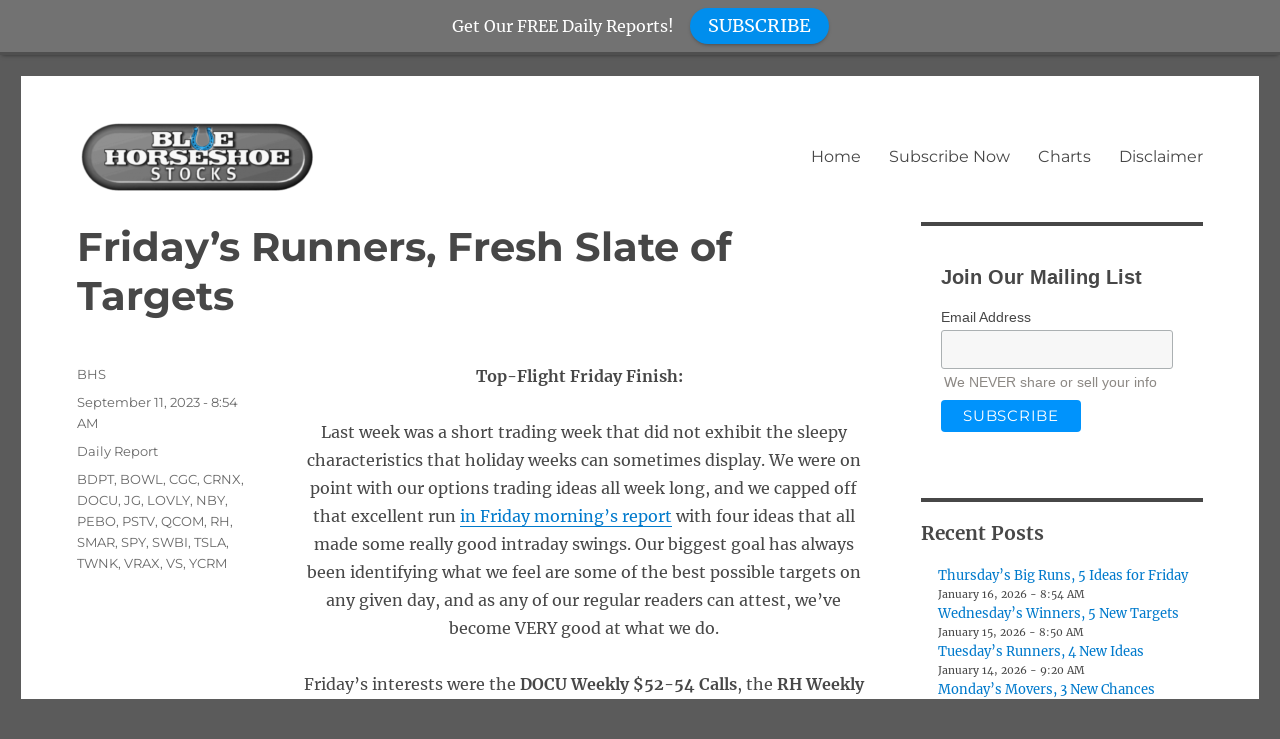

--- FILE ---
content_type: text/html; charset=UTF-8
request_url: https://bluehorseshoestocks.com/fridays-runners-fresh-slate-of-targets/
body_size: 14533
content:
<!DOCTYPE html>
<html lang="en-US" class="no-js">
<head>
	<meta charset="UTF-8">
	<meta name="viewport" content="width=device-width, initial-scale=1.0">
	<link rel="profile" href="https://gmpg.org/xfn/11">
		<script>
(function(html){html.className = html.className.replace(/\bno-js\b/,'js')})(document.documentElement);
//# sourceURL=twentysixteen_javascript_detection
</script>
<meta name='robots' content='index, follow, max-image-preview:large, max-snippet:-1, max-video-preview:-1' />

	<!-- This site is optimized with the Yoast SEO plugin v26.7 - https://yoast.com/wordpress/plugins/seo/ -->
	<title>Friday&#039;s Runners, Fresh Slate of Targets - Blue Horseshoe Stocks</title>
	<link rel="canonical" href="https://bluehorseshoestocks.com/fridays-runners-fresh-slate-of-targets/" />
	<meta property="og:locale" content="en_US" />
	<meta property="og:type" content="article" />
	<meta property="og:title" content="Friday&#039;s Runners, Fresh Slate of Targets - Blue Horseshoe Stocks" />
	<meta property="og:description" content="Top-Flight Friday Finish:   Last week was a short trading week that did not exhibit the sleepy characteristics that holiday weeks can sometimes display. We were on point with our options trading ideas all week long, and we capped off that excellent run in Friday morning&#8217;s report with four ideas that all made some really good &hellip; Continue reading &quot;Friday&#8217;s Runners, Fresh Slate of Targets&quot;" />
	<meta property="og:url" content="https://bluehorseshoestocks.com/fridays-runners-fresh-slate-of-targets/" />
	<meta property="og:site_name" content="Blue Horseshoe Stocks" />
	<meta property="article:published_time" content="2023-09-11T12:54:51+00:00" />
	<meta name="author" content="BHS" />
	<meta name="twitter:card" content="summary_large_image" />
	<meta name="twitter:label1" content="Written by" />
	<meta name="twitter:data1" content="BHS" />
	<meta name="twitter:label2" content="Est. reading time" />
	<meta name="twitter:data2" content="1 minute" />
	<script type="application/ld+json" class="yoast-schema-graph">{"@context":"https://schema.org","@graph":[{"@type":"Article","@id":"https://bluehorseshoestocks.com/fridays-runners-fresh-slate-of-targets/#article","isPartOf":{"@id":"https://bluehorseshoestocks.com/fridays-runners-fresh-slate-of-targets/"},"author":{"name":"BHS","@id":"https://bluehorseshoestocks.com/#/schema/person/94ba59d34b5347bca1609337d8daa585"},"headline":"Friday&#8217;s Runners, Fresh Slate of Targets","datePublished":"2023-09-11T12:54:51+00:00","mainEntityOfPage":{"@id":"https://bluehorseshoestocks.com/fridays-runners-fresh-slate-of-targets/"},"wordCount":208,"publisher":{"@id":"https://bluehorseshoestocks.com/#organization"},"keywords":["BDPT","BOWL","CGC","CRNX","DOCU","JG","LOVLY","NBY","PEBO","PSTV","QCOM","RH","SMAR","SPY","SWBI","TSLA","TWNK","VRAX","VS","YCRM"],"articleSection":["Daily Report"],"inLanguage":"en-US"},{"@type":"WebPage","@id":"https://bluehorseshoestocks.com/fridays-runners-fresh-slate-of-targets/","url":"https://bluehorseshoestocks.com/fridays-runners-fresh-slate-of-targets/","name":"Friday's Runners, Fresh Slate of Targets - Blue Horseshoe Stocks","isPartOf":{"@id":"https://bluehorseshoestocks.com/#website"},"datePublished":"2023-09-11T12:54:51+00:00","breadcrumb":{"@id":"https://bluehorseshoestocks.com/fridays-runners-fresh-slate-of-targets/#breadcrumb"},"inLanguage":"en-US","potentialAction":[{"@type":"ReadAction","target":["https://bluehorseshoestocks.com/fridays-runners-fresh-slate-of-targets/"]}]},{"@type":"BreadcrumbList","@id":"https://bluehorseshoestocks.com/fridays-runners-fresh-slate-of-targets/#breadcrumb","itemListElement":[{"@type":"ListItem","position":1,"name":"Home","item":"https://bluehorseshoestocks.com/"},{"@type":"ListItem","position":2,"name":"Friday&#8217;s Runners, Fresh Slate of Targets"}]},{"@type":"WebSite","@id":"https://bluehorseshoestocks.com/#website","url":"https://bluehorseshoestocks.com/","name":"Blue Horseshoe Stocks","description":"The Best Free Stock and Options Newsletter","publisher":{"@id":"https://bluehorseshoestocks.com/#organization"},"potentialAction":[{"@type":"SearchAction","target":{"@type":"EntryPoint","urlTemplate":"https://bluehorseshoestocks.com/?s={search_term_string}"},"query-input":{"@type":"PropertyValueSpecification","valueRequired":true,"valueName":"search_term_string"}}],"inLanguage":"en-US"},{"@type":"Organization","@id":"https://bluehorseshoestocks.com/#organization","name":"Blue Horseshoe Stocks","url":"https://bluehorseshoestocks.com/","logo":{"@type":"ImageObject","inLanguage":"en-US","@id":"https://bluehorseshoestocks.com/#/schema/logo/image/","url":"https://bluehorseshoestocks.com/wp-content/uploads/2024/10/cropped-78.png","contentUrl":"https://bluehorseshoestocks.com/wp-content/uploads/2024/10/cropped-78.png","width":240,"height":75,"caption":"Blue Horseshoe Stocks"},"image":{"@id":"https://bluehorseshoestocks.com/#/schema/logo/image/"}},{"@type":"Person","@id":"https://bluehorseshoestocks.com/#/schema/person/94ba59d34b5347bca1609337d8daa585","name":"BHS","url":"https://bluehorseshoestocks.com/author/bhs/"}]}</script>
	<!-- / Yoast SEO plugin. -->


<link rel="alternate" type="application/rss+xml" title="Blue Horseshoe Stocks &raquo; Feed" href="https://bluehorseshoestocks.com/feed/" />
<link rel="alternate" title="oEmbed (JSON)" type="application/json+oembed" href="https://bluehorseshoestocks.com/wp-json/oembed/1.0/embed?url=https%3A%2F%2Fbluehorseshoestocks.com%2Ffridays-runners-fresh-slate-of-targets%2F" />
<link rel="alternate" title="oEmbed (XML)" type="text/xml+oembed" href="https://bluehorseshoestocks.com/wp-json/oembed/1.0/embed?url=https%3A%2F%2Fbluehorseshoestocks.com%2Ffridays-runners-fresh-slate-of-targets%2F&#038;format=xml" />
<style id='wp-img-auto-sizes-contain-inline-css'>
img:is([sizes=auto i],[sizes^="auto," i]){contain-intrinsic-size:3000px 1500px}
/*# sourceURL=wp-img-auto-sizes-contain-inline-css */
</style>
<style id='wp-emoji-styles-inline-css'>

	img.wp-smiley, img.emoji {
		display: inline !important;
		border: none !important;
		box-shadow: none !important;
		height: 1em !important;
		width: 1em !important;
		margin: 0 0.07em !important;
		vertical-align: -0.1em !important;
		background: none !important;
		padding: 0 !important;
	}
/*# sourceURL=wp-emoji-styles-inline-css */
</style>
<style id='wp-block-library-inline-css'>
:root{--wp-block-synced-color:#7a00df;--wp-block-synced-color--rgb:122,0,223;--wp-bound-block-color:var(--wp-block-synced-color);--wp-editor-canvas-background:#ddd;--wp-admin-theme-color:#007cba;--wp-admin-theme-color--rgb:0,124,186;--wp-admin-theme-color-darker-10:#006ba1;--wp-admin-theme-color-darker-10--rgb:0,107,160.5;--wp-admin-theme-color-darker-20:#005a87;--wp-admin-theme-color-darker-20--rgb:0,90,135;--wp-admin-border-width-focus:2px}@media (min-resolution:192dpi){:root{--wp-admin-border-width-focus:1.5px}}.wp-element-button{cursor:pointer}:root .has-very-light-gray-background-color{background-color:#eee}:root .has-very-dark-gray-background-color{background-color:#313131}:root .has-very-light-gray-color{color:#eee}:root .has-very-dark-gray-color{color:#313131}:root .has-vivid-green-cyan-to-vivid-cyan-blue-gradient-background{background:linear-gradient(135deg,#00d084,#0693e3)}:root .has-purple-crush-gradient-background{background:linear-gradient(135deg,#34e2e4,#4721fb 50%,#ab1dfe)}:root .has-hazy-dawn-gradient-background{background:linear-gradient(135deg,#faaca8,#dad0ec)}:root .has-subdued-olive-gradient-background{background:linear-gradient(135deg,#fafae1,#67a671)}:root .has-atomic-cream-gradient-background{background:linear-gradient(135deg,#fdd79a,#004a59)}:root .has-nightshade-gradient-background{background:linear-gradient(135deg,#330968,#31cdcf)}:root .has-midnight-gradient-background{background:linear-gradient(135deg,#020381,#2874fc)}:root{--wp--preset--font-size--normal:16px;--wp--preset--font-size--huge:42px}.has-regular-font-size{font-size:1em}.has-larger-font-size{font-size:2.625em}.has-normal-font-size{font-size:var(--wp--preset--font-size--normal)}.has-huge-font-size{font-size:var(--wp--preset--font-size--huge)}.has-text-align-center{text-align:center}.has-text-align-left{text-align:left}.has-text-align-right{text-align:right}.has-fit-text{white-space:nowrap!important}#end-resizable-editor-section{display:none}.aligncenter{clear:both}.items-justified-left{justify-content:flex-start}.items-justified-center{justify-content:center}.items-justified-right{justify-content:flex-end}.items-justified-space-between{justify-content:space-between}.screen-reader-text{border:0;clip-path:inset(50%);height:1px;margin:-1px;overflow:hidden;padding:0;position:absolute;width:1px;word-wrap:normal!important}.screen-reader-text:focus{background-color:#ddd;clip-path:none;color:#444;display:block;font-size:1em;height:auto;left:5px;line-height:normal;padding:15px 23px 14px;text-decoration:none;top:5px;width:auto;z-index:100000}html :where(.has-border-color){border-style:solid}html :where([style*=border-top-color]){border-top-style:solid}html :where([style*=border-right-color]){border-right-style:solid}html :where([style*=border-bottom-color]){border-bottom-style:solid}html :where([style*=border-left-color]){border-left-style:solid}html :where([style*=border-width]){border-style:solid}html :where([style*=border-top-width]){border-top-style:solid}html :where([style*=border-right-width]){border-right-style:solid}html :where([style*=border-bottom-width]){border-bottom-style:solid}html :where([style*=border-left-width]){border-left-style:solid}html :where(img[class*=wp-image-]){height:auto;max-width:100%}:where(figure){margin:0 0 1em}html :where(.is-position-sticky){--wp-admin--admin-bar--position-offset:var(--wp-admin--admin-bar--height,0px)}@media screen and (max-width:600px){html :where(.is-position-sticky){--wp-admin--admin-bar--position-offset:0px}}

/*# sourceURL=wp-block-library-inline-css */
</style><style id='wp-block-archives-inline-css'>
.wp-block-archives{box-sizing:border-box}.wp-block-archives-dropdown label{display:block}
/*# sourceURL=https://bluehorseshoestocks.com/wp-includes/blocks/archives/style.min.css */
</style>
<style id='wp-block-calendar-inline-css'>
.wp-block-calendar{text-align:center}.wp-block-calendar td,.wp-block-calendar th{border:1px solid;padding:.25em}.wp-block-calendar th{font-weight:400}.wp-block-calendar caption{background-color:inherit}.wp-block-calendar table{border-collapse:collapse;width:100%}.wp-block-calendar table.has-background th{background-color:inherit}.wp-block-calendar table.has-text-color th{color:inherit}.wp-block-calendar :where(table:not(.has-text-color)){color:#40464d}.wp-block-calendar :where(table:not(.has-text-color)) td,.wp-block-calendar :where(table:not(.has-text-color)) th{border-color:#ddd}:where(.wp-block-calendar table:not(.has-background) th){background:#ddd}
/*# sourceURL=https://bluehorseshoestocks.com/wp-includes/blocks/calendar/style.min.css */
</style>
<style id='wp-block-heading-inline-css'>
h1:where(.wp-block-heading).has-background,h2:where(.wp-block-heading).has-background,h3:where(.wp-block-heading).has-background,h4:where(.wp-block-heading).has-background,h5:where(.wp-block-heading).has-background,h6:where(.wp-block-heading).has-background{padding:1.25em 2.375em}h1.has-text-align-left[style*=writing-mode]:where([style*=vertical-lr]),h1.has-text-align-right[style*=writing-mode]:where([style*=vertical-rl]),h2.has-text-align-left[style*=writing-mode]:where([style*=vertical-lr]),h2.has-text-align-right[style*=writing-mode]:where([style*=vertical-rl]),h3.has-text-align-left[style*=writing-mode]:where([style*=vertical-lr]),h3.has-text-align-right[style*=writing-mode]:where([style*=vertical-rl]),h4.has-text-align-left[style*=writing-mode]:where([style*=vertical-lr]),h4.has-text-align-right[style*=writing-mode]:where([style*=vertical-rl]),h5.has-text-align-left[style*=writing-mode]:where([style*=vertical-lr]),h5.has-text-align-right[style*=writing-mode]:where([style*=vertical-rl]),h6.has-text-align-left[style*=writing-mode]:where([style*=vertical-lr]),h6.has-text-align-right[style*=writing-mode]:where([style*=vertical-rl]){rotate:180deg}
/*# sourceURL=https://bluehorseshoestocks.com/wp-includes/blocks/heading/style.min.css */
</style>
<style id='wp-block-latest-posts-inline-css'>
.wp-block-latest-posts{box-sizing:border-box}.wp-block-latest-posts.alignleft{margin-right:2em}.wp-block-latest-posts.alignright{margin-left:2em}.wp-block-latest-posts.wp-block-latest-posts__list{list-style:none}.wp-block-latest-posts.wp-block-latest-posts__list li{clear:both;overflow-wrap:break-word}.wp-block-latest-posts.is-grid{display:flex;flex-wrap:wrap}.wp-block-latest-posts.is-grid li{margin:0 1.25em 1.25em 0;width:100%}@media (min-width:600px){.wp-block-latest-posts.columns-2 li{width:calc(50% - .625em)}.wp-block-latest-posts.columns-2 li:nth-child(2n){margin-right:0}.wp-block-latest-posts.columns-3 li{width:calc(33.33333% - .83333em)}.wp-block-latest-posts.columns-3 li:nth-child(3n){margin-right:0}.wp-block-latest-posts.columns-4 li{width:calc(25% - .9375em)}.wp-block-latest-posts.columns-4 li:nth-child(4n){margin-right:0}.wp-block-latest-posts.columns-5 li{width:calc(20% - 1em)}.wp-block-latest-posts.columns-5 li:nth-child(5n){margin-right:0}.wp-block-latest-posts.columns-6 li{width:calc(16.66667% - 1.04167em)}.wp-block-latest-posts.columns-6 li:nth-child(6n){margin-right:0}}:root :where(.wp-block-latest-posts.is-grid){padding:0}:root :where(.wp-block-latest-posts.wp-block-latest-posts__list){padding-left:0}.wp-block-latest-posts__post-author,.wp-block-latest-posts__post-date{display:block;font-size:.8125em}.wp-block-latest-posts__post-excerpt,.wp-block-latest-posts__post-full-content{margin-bottom:1em;margin-top:.5em}.wp-block-latest-posts__featured-image a{display:inline-block}.wp-block-latest-posts__featured-image img{height:auto;max-width:100%;width:auto}.wp-block-latest-posts__featured-image.alignleft{float:left;margin-right:1em}.wp-block-latest-posts__featured-image.alignright{float:right;margin-left:1em}.wp-block-latest-posts__featured-image.aligncenter{margin-bottom:1em;text-align:center}
/*# sourceURL=https://bluehorseshoestocks.com/wp-includes/blocks/latest-posts/style.min.css */
</style>
<style id='wp-block-search-inline-css'>
.wp-block-search__button{margin-left:10px;word-break:normal}.wp-block-search__button.has-icon{line-height:0}.wp-block-search__button svg{height:1.25em;min-height:24px;min-width:24px;width:1.25em;fill:currentColor;vertical-align:text-bottom}:where(.wp-block-search__button){border:1px solid #ccc;padding:6px 10px}.wp-block-search__inside-wrapper{display:flex;flex:auto;flex-wrap:nowrap;max-width:100%}.wp-block-search__label{width:100%}.wp-block-search.wp-block-search__button-only .wp-block-search__button{box-sizing:border-box;display:flex;flex-shrink:0;justify-content:center;margin-left:0;max-width:100%}.wp-block-search.wp-block-search__button-only .wp-block-search__inside-wrapper{min-width:0!important;transition-property:width}.wp-block-search.wp-block-search__button-only .wp-block-search__input{flex-basis:100%;transition-duration:.3s}.wp-block-search.wp-block-search__button-only.wp-block-search__searchfield-hidden,.wp-block-search.wp-block-search__button-only.wp-block-search__searchfield-hidden .wp-block-search__inside-wrapper{overflow:hidden}.wp-block-search.wp-block-search__button-only.wp-block-search__searchfield-hidden .wp-block-search__input{border-left-width:0!important;border-right-width:0!important;flex-basis:0;flex-grow:0;margin:0;min-width:0!important;padding-left:0!important;padding-right:0!important;width:0!important}:where(.wp-block-search__input){appearance:none;border:1px solid #949494;flex-grow:1;font-family:inherit;font-size:inherit;font-style:inherit;font-weight:inherit;letter-spacing:inherit;line-height:inherit;margin-left:0;margin-right:0;min-width:3rem;padding:8px;text-decoration:unset!important;text-transform:inherit}:where(.wp-block-search__button-inside .wp-block-search__inside-wrapper){background-color:#fff;border:1px solid #949494;box-sizing:border-box;padding:4px}:where(.wp-block-search__button-inside .wp-block-search__inside-wrapper) .wp-block-search__input{border:none;border-radius:0;padding:0 4px}:where(.wp-block-search__button-inside .wp-block-search__inside-wrapper) .wp-block-search__input:focus{outline:none}:where(.wp-block-search__button-inside .wp-block-search__inside-wrapper) :where(.wp-block-search__button){padding:4px 8px}.wp-block-search.aligncenter .wp-block-search__inside-wrapper{margin:auto}.wp-block[data-align=right] .wp-block-search.wp-block-search__button-only .wp-block-search__inside-wrapper{float:right}
/*# sourceURL=https://bluehorseshoestocks.com/wp-includes/blocks/search/style.min.css */
</style>
<style id='wp-block-search-theme-inline-css'>
.wp-block-search .wp-block-search__label{font-weight:700}.wp-block-search__button{border:1px solid #ccc;padding:.375em .625em}
/*# sourceURL=https://bluehorseshoestocks.com/wp-includes/blocks/search/theme.min.css */
</style>
<style id='wp-block-group-inline-css'>
.wp-block-group{box-sizing:border-box}:where(.wp-block-group.wp-block-group-is-layout-constrained){position:relative}
/*# sourceURL=https://bluehorseshoestocks.com/wp-includes/blocks/group/style.min.css */
</style>
<style id='wp-block-group-theme-inline-css'>
:where(.wp-block-group.has-background){padding:1.25em 2.375em}
/*# sourceURL=https://bluehorseshoestocks.com/wp-includes/blocks/group/theme.min.css */
</style>
<style id='wp-block-paragraph-inline-css'>
.is-small-text{font-size:.875em}.is-regular-text{font-size:1em}.is-large-text{font-size:2.25em}.is-larger-text{font-size:3em}.has-drop-cap:not(:focus):first-letter{float:left;font-size:8.4em;font-style:normal;font-weight:100;line-height:.68;margin:.05em .1em 0 0;text-transform:uppercase}body.rtl .has-drop-cap:not(:focus):first-letter{float:none;margin-left:.1em}p.has-drop-cap.has-background{overflow:hidden}:root :where(p.has-background){padding:1.25em 2.375em}:where(p.has-text-color:not(.has-link-color)) a{color:inherit}p.has-text-align-left[style*="writing-mode:vertical-lr"],p.has-text-align-right[style*="writing-mode:vertical-rl"]{rotate:180deg}
/*# sourceURL=https://bluehorseshoestocks.com/wp-includes/blocks/paragraph/style.min.css */
</style>
<style id='global-styles-inline-css'>
:root{--wp--preset--aspect-ratio--square: 1;--wp--preset--aspect-ratio--4-3: 4/3;--wp--preset--aspect-ratio--3-4: 3/4;--wp--preset--aspect-ratio--3-2: 3/2;--wp--preset--aspect-ratio--2-3: 2/3;--wp--preset--aspect-ratio--16-9: 16/9;--wp--preset--aspect-ratio--9-16: 9/16;--wp--preset--color--black: #000000;--wp--preset--color--cyan-bluish-gray: #abb8c3;--wp--preset--color--white: #fff;--wp--preset--color--pale-pink: #f78da7;--wp--preset--color--vivid-red: #cf2e2e;--wp--preset--color--luminous-vivid-orange: #ff6900;--wp--preset--color--luminous-vivid-amber: #fcb900;--wp--preset--color--light-green-cyan: #7bdcb5;--wp--preset--color--vivid-green-cyan: #00d084;--wp--preset--color--pale-cyan-blue: #8ed1fc;--wp--preset--color--vivid-cyan-blue: #0693e3;--wp--preset--color--vivid-purple: #9b51e0;--wp--preset--color--dark-gray: #1a1a1a;--wp--preset--color--medium-gray: #686868;--wp--preset--color--light-gray: #e5e5e5;--wp--preset--color--blue-gray: #4d545c;--wp--preset--color--bright-blue: #007acc;--wp--preset--color--light-blue: #9adffd;--wp--preset--color--dark-brown: #402b30;--wp--preset--color--medium-brown: #774e24;--wp--preset--color--dark-red: #640c1f;--wp--preset--color--bright-red: #ff675f;--wp--preset--color--yellow: #ffef8e;--wp--preset--gradient--vivid-cyan-blue-to-vivid-purple: linear-gradient(135deg,rgb(6,147,227) 0%,rgb(155,81,224) 100%);--wp--preset--gradient--light-green-cyan-to-vivid-green-cyan: linear-gradient(135deg,rgb(122,220,180) 0%,rgb(0,208,130) 100%);--wp--preset--gradient--luminous-vivid-amber-to-luminous-vivid-orange: linear-gradient(135deg,rgb(252,185,0) 0%,rgb(255,105,0) 100%);--wp--preset--gradient--luminous-vivid-orange-to-vivid-red: linear-gradient(135deg,rgb(255,105,0) 0%,rgb(207,46,46) 100%);--wp--preset--gradient--very-light-gray-to-cyan-bluish-gray: linear-gradient(135deg,rgb(238,238,238) 0%,rgb(169,184,195) 100%);--wp--preset--gradient--cool-to-warm-spectrum: linear-gradient(135deg,rgb(74,234,220) 0%,rgb(151,120,209) 20%,rgb(207,42,186) 40%,rgb(238,44,130) 60%,rgb(251,105,98) 80%,rgb(254,248,76) 100%);--wp--preset--gradient--blush-light-purple: linear-gradient(135deg,rgb(255,206,236) 0%,rgb(152,150,240) 100%);--wp--preset--gradient--blush-bordeaux: linear-gradient(135deg,rgb(254,205,165) 0%,rgb(254,45,45) 50%,rgb(107,0,62) 100%);--wp--preset--gradient--luminous-dusk: linear-gradient(135deg,rgb(255,203,112) 0%,rgb(199,81,192) 50%,rgb(65,88,208) 100%);--wp--preset--gradient--pale-ocean: linear-gradient(135deg,rgb(255,245,203) 0%,rgb(182,227,212) 50%,rgb(51,167,181) 100%);--wp--preset--gradient--electric-grass: linear-gradient(135deg,rgb(202,248,128) 0%,rgb(113,206,126) 100%);--wp--preset--gradient--midnight: linear-gradient(135deg,rgb(2,3,129) 0%,rgb(40,116,252) 100%);--wp--preset--font-size--small: 13px;--wp--preset--font-size--medium: 20px;--wp--preset--font-size--large: 36px;--wp--preset--font-size--x-large: 42px;--wp--preset--spacing--20: 0.44rem;--wp--preset--spacing--30: 0.67rem;--wp--preset--spacing--40: 1rem;--wp--preset--spacing--50: 1.5rem;--wp--preset--spacing--60: 2.25rem;--wp--preset--spacing--70: 3.38rem;--wp--preset--spacing--80: 5.06rem;--wp--preset--shadow--natural: 6px 6px 9px rgba(0, 0, 0, 0.2);--wp--preset--shadow--deep: 12px 12px 50px rgba(0, 0, 0, 0.4);--wp--preset--shadow--sharp: 6px 6px 0px rgba(0, 0, 0, 0.2);--wp--preset--shadow--outlined: 6px 6px 0px -3px rgb(255, 255, 255), 6px 6px rgb(0, 0, 0);--wp--preset--shadow--crisp: 6px 6px 0px rgb(0, 0, 0);}:where(.is-layout-flex){gap: 0.5em;}:where(.is-layout-grid){gap: 0.5em;}body .is-layout-flex{display: flex;}.is-layout-flex{flex-wrap: wrap;align-items: center;}.is-layout-flex > :is(*, div){margin: 0;}body .is-layout-grid{display: grid;}.is-layout-grid > :is(*, div){margin: 0;}:where(.wp-block-columns.is-layout-flex){gap: 2em;}:where(.wp-block-columns.is-layout-grid){gap: 2em;}:where(.wp-block-post-template.is-layout-flex){gap: 1.25em;}:where(.wp-block-post-template.is-layout-grid){gap: 1.25em;}.has-black-color{color: var(--wp--preset--color--black) !important;}.has-cyan-bluish-gray-color{color: var(--wp--preset--color--cyan-bluish-gray) !important;}.has-white-color{color: var(--wp--preset--color--white) !important;}.has-pale-pink-color{color: var(--wp--preset--color--pale-pink) !important;}.has-vivid-red-color{color: var(--wp--preset--color--vivid-red) !important;}.has-luminous-vivid-orange-color{color: var(--wp--preset--color--luminous-vivid-orange) !important;}.has-luminous-vivid-amber-color{color: var(--wp--preset--color--luminous-vivid-amber) !important;}.has-light-green-cyan-color{color: var(--wp--preset--color--light-green-cyan) !important;}.has-vivid-green-cyan-color{color: var(--wp--preset--color--vivid-green-cyan) !important;}.has-pale-cyan-blue-color{color: var(--wp--preset--color--pale-cyan-blue) !important;}.has-vivid-cyan-blue-color{color: var(--wp--preset--color--vivid-cyan-blue) !important;}.has-vivid-purple-color{color: var(--wp--preset--color--vivid-purple) !important;}.has-black-background-color{background-color: var(--wp--preset--color--black) !important;}.has-cyan-bluish-gray-background-color{background-color: var(--wp--preset--color--cyan-bluish-gray) !important;}.has-white-background-color{background-color: var(--wp--preset--color--white) !important;}.has-pale-pink-background-color{background-color: var(--wp--preset--color--pale-pink) !important;}.has-vivid-red-background-color{background-color: var(--wp--preset--color--vivid-red) !important;}.has-luminous-vivid-orange-background-color{background-color: var(--wp--preset--color--luminous-vivid-orange) !important;}.has-luminous-vivid-amber-background-color{background-color: var(--wp--preset--color--luminous-vivid-amber) !important;}.has-light-green-cyan-background-color{background-color: var(--wp--preset--color--light-green-cyan) !important;}.has-vivid-green-cyan-background-color{background-color: var(--wp--preset--color--vivid-green-cyan) !important;}.has-pale-cyan-blue-background-color{background-color: var(--wp--preset--color--pale-cyan-blue) !important;}.has-vivid-cyan-blue-background-color{background-color: var(--wp--preset--color--vivid-cyan-blue) !important;}.has-vivid-purple-background-color{background-color: var(--wp--preset--color--vivid-purple) !important;}.has-black-border-color{border-color: var(--wp--preset--color--black) !important;}.has-cyan-bluish-gray-border-color{border-color: var(--wp--preset--color--cyan-bluish-gray) !important;}.has-white-border-color{border-color: var(--wp--preset--color--white) !important;}.has-pale-pink-border-color{border-color: var(--wp--preset--color--pale-pink) !important;}.has-vivid-red-border-color{border-color: var(--wp--preset--color--vivid-red) !important;}.has-luminous-vivid-orange-border-color{border-color: var(--wp--preset--color--luminous-vivid-orange) !important;}.has-luminous-vivid-amber-border-color{border-color: var(--wp--preset--color--luminous-vivid-amber) !important;}.has-light-green-cyan-border-color{border-color: var(--wp--preset--color--light-green-cyan) !important;}.has-vivid-green-cyan-border-color{border-color: var(--wp--preset--color--vivid-green-cyan) !important;}.has-pale-cyan-blue-border-color{border-color: var(--wp--preset--color--pale-cyan-blue) !important;}.has-vivid-cyan-blue-border-color{border-color: var(--wp--preset--color--vivid-cyan-blue) !important;}.has-vivid-purple-border-color{border-color: var(--wp--preset--color--vivid-purple) !important;}.has-vivid-cyan-blue-to-vivid-purple-gradient-background{background: var(--wp--preset--gradient--vivid-cyan-blue-to-vivid-purple) !important;}.has-light-green-cyan-to-vivid-green-cyan-gradient-background{background: var(--wp--preset--gradient--light-green-cyan-to-vivid-green-cyan) !important;}.has-luminous-vivid-amber-to-luminous-vivid-orange-gradient-background{background: var(--wp--preset--gradient--luminous-vivid-amber-to-luminous-vivid-orange) !important;}.has-luminous-vivid-orange-to-vivid-red-gradient-background{background: var(--wp--preset--gradient--luminous-vivid-orange-to-vivid-red) !important;}.has-very-light-gray-to-cyan-bluish-gray-gradient-background{background: var(--wp--preset--gradient--very-light-gray-to-cyan-bluish-gray) !important;}.has-cool-to-warm-spectrum-gradient-background{background: var(--wp--preset--gradient--cool-to-warm-spectrum) !important;}.has-blush-light-purple-gradient-background{background: var(--wp--preset--gradient--blush-light-purple) !important;}.has-blush-bordeaux-gradient-background{background: var(--wp--preset--gradient--blush-bordeaux) !important;}.has-luminous-dusk-gradient-background{background: var(--wp--preset--gradient--luminous-dusk) !important;}.has-pale-ocean-gradient-background{background: var(--wp--preset--gradient--pale-ocean) !important;}.has-electric-grass-gradient-background{background: var(--wp--preset--gradient--electric-grass) !important;}.has-midnight-gradient-background{background: var(--wp--preset--gradient--midnight) !important;}.has-small-font-size{font-size: var(--wp--preset--font-size--small) !important;}.has-medium-font-size{font-size: var(--wp--preset--font-size--medium) !important;}.has-large-font-size{font-size: var(--wp--preset--font-size--large) !important;}.has-x-large-font-size{font-size: var(--wp--preset--font-size--x-large) !important;}
/*# sourceURL=global-styles-inline-css */
</style>

<style id='classic-theme-styles-inline-css'>
/*! This file is auto-generated */
.wp-block-button__link{color:#fff;background-color:#32373c;border-radius:9999px;box-shadow:none;text-decoration:none;padding:calc(.667em + 2px) calc(1.333em + 2px);font-size:1.125em}.wp-block-file__button{background:#32373c;color:#fff;text-decoration:none}
/*# sourceURL=/wp-includes/css/classic-themes.min.css */
</style>
<link rel='stylesheet' id='announcer-css-css' href='https://bluehorseshoestocks.com/wp-content/plugins/announcer/public/css/style.css?ver=6.2' media='all' />
<link rel='stylesheet' id='twentysixteen-fonts-css' href='https://bluehorseshoestocks.com/wp-content/themes/twentysixteen/fonts/merriweather-plus-montserrat-plus-inconsolata.css?ver=20230328' media='all' />
<link rel='stylesheet' id='genericons-css' href='https://bluehorseshoestocks.com/wp-content/themes/twentysixteen/genericons/genericons.css?ver=20251101' media='all' />
<link rel='stylesheet' id='twentysixteen-style-css' href='https://bluehorseshoestocks.com/wp-content/themes/twentysixteen/style.css?ver=20251202' media='all' />
<style id='twentysixteen-style-inline-css'>

		/* Custom Main Text Color */
		body,
		blockquote cite,
		blockquote small,
		.main-navigation a,
		.menu-toggle,
		.dropdown-toggle,
		.social-navigation a,
		.post-navigation a,
		.pagination a:hover,
		.pagination a:focus,
		.widget-title a,
		.site-branding .site-title a,
		.entry-title a,
		.page-links > .page-links-title,
		.comment-author,
		.comment-reply-title small a:hover,
		.comment-reply-title small a:focus {
			color: #474747;
		}

		blockquote,
		.menu-toggle.toggled-on,
		.menu-toggle.toggled-on:hover,
		.menu-toggle.toggled-on:focus,
		.post-navigation,
		.post-navigation div + div,
		.pagination,
		.widget,
		.page-header,
		.page-links a,
		.comments-title,
		.comment-reply-title {
			border-color: #474747;
		}

		button,
		button[disabled]:hover,
		button[disabled]:focus,
		input[type="button"],
		input[type="button"][disabled]:hover,
		input[type="button"][disabled]:focus,
		input[type="reset"],
		input[type="reset"][disabled]:hover,
		input[type="reset"][disabled]:focus,
		input[type="submit"],
		input[type="submit"][disabled]:hover,
		input[type="submit"][disabled]:focus,
		.menu-toggle.toggled-on,
		.menu-toggle.toggled-on:hover,
		.menu-toggle.toggled-on:focus,
		.pagination:before,
		.pagination:after,
		.pagination .prev,
		.pagination .next,
		.page-links a {
			background-color: #474747;
		}

		/* Border Color */
		fieldset,
		pre,
		abbr,
		acronym,
		table,
		th,
		td,
		input[type="date"],
		input[type="time"],
		input[type="datetime-local"],
		input[type="week"],
		input[type="month"],
		input[type="text"],
		input[type="email"],
		input[type="url"],
		input[type="password"],
		input[type="search"],
		input[type="tel"],
		input[type="number"],
		textarea,
		.main-navigation li,
		.main-navigation .primary-menu,
		.menu-toggle,
		.dropdown-toggle:after,
		.social-navigation a,
		.image-navigation,
		.comment-navigation,
		.tagcloud a,
		.entry-content,
		.entry-summary,
		.page-links a,
		.page-links > span,
		.comment-list article,
		.comment-list .pingback,
		.comment-list .trackback,
		.comment-reply-link,
		.no-comments,
		.widecolumn .mu_register .mu_alert {
			border-color: rgba( 71, 71, 71, 0.2);
		}

		hr,
		code {
			background-color: rgba( 71, 71, 71, 0.2);
		}

		@media screen and (min-width: 56.875em) {
			.main-navigation ul ul,
			.main-navigation ul ul li {
				border-color: rgba( 71, 71, 71, 0.2);
			}

			.main-navigation ul ul:before {
				border-top-color: rgba( 71, 71, 71, 0.2);
				border-bottom-color: rgba( 71, 71, 71, 0.2);
			}
		}
	
/*# sourceURL=twentysixteen-style-inline-css */
</style>
<link rel='stylesheet' id='twentysixteen-block-style-css' href='https://bluehorseshoestocks.com/wp-content/themes/twentysixteen/css/blocks.css?ver=20240817' media='all' />
<script src="https://bluehorseshoestocks.com/wp-includes/js/jquery/jquery.min.js?ver=3.7.1" id="jquery-core-js"></script>
<script src="https://bluehorseshoestocks.com/wp-includes/js/jquery/jquery-migrate.min.js?ver=3.4.1" id="jquery-migrate-js"></script>
<script id="twentysixteen-script-js-extra">
var screenReaderText = {"expand":"expand child menu","collapse":"collapse child menu"};
//# sourceURL=twentysixteen-script-js-extra
</script>
<script src="https://bluehorseshoestocks.com/wp-content/themes/twentysixteen/js/functions.js?ver=20230629" id="twentysixteen-script-js" defer data-wp-strategy="defer"></script>
<link rel="https://api.w.org/" href="https://bluehorseshoestocks.com/wp-json/" /><link rel="alternate" title="JSON" type="application/json" href="https://bluehorseshoestocks.com/wp-json/wp/v2/posts/11173" /><link rel="EditURI" type="application/rsd+xml" title="RSD" href="https://bluehorseshoestocks.com/xmlrpc.php?rsd" />
<meta name="generator" content="WordPress 6.9" />
<link rel='shortlink' href='https://bluehorseshoestocks.com/?p=11173' />
		<style type="text/css" id="twentysixteen-header-css">
		.site-branding {
			margin: 0 auto 0 0;
		}

		.site-branding .site-title,
		.site-description {
			clip-path: inset(50%);
			position: absolute;
		}
		</style>
		<style id="custom-background-css">
body.custom-background { background-color: #5b5b5b; }
</style>
	<link rel="icon" href="https://bluehorseshoestocks.com/wp-content/uploads/2024/10/cropped-double-horseshoe-clipart-horseshoes-hi-2-32x32.png" sizes="32x32" />
<link rel="icon" href="https://bluehorseshoestocks.com/wp-content/uploads/2024/10/cropped-double-horseshoe-clipart-horseshoes-hi-2-192x192.png" sizes="192x192" />
<link rel="apple-touch-icon" href="https://bluehorseshoestocks.com/wp-content/uploads/2024/10/cropped-double-horseshoe-clipart-horseshoes-hi-2-180x180.png" />
<meta name="msapplication-TileImage" content="https://bluehorseshoestocks.com/wp-content/uploads/2024/10/cropped-double-horseshoe-clipart-horseshoes-hi-2-270x270.png" />
		<style id="wp-custom-css">
			.site-header {
    padding-top: 2em;
	padding-bottom: 1em;
}
		</style>
		</head>

<body class="wp-singular post-template-default single single-post postid-11173 single-format-standard custom-background wp-custom-logo wp-embed-responsive wp-theme-twentysixteen">
<div id="page" class="site">
	<div class="site-inner">
		<a class="skip-link screen-reader-text" href="#content">
			Skip to content		</a>

		<header id="masthead" class="site-header">
			<div class="site-header-main">
				<div class="site-branding">
					<a href="https://bluehorseshoestocks.com/" class="custom-logo-link" rel="home"><img width="240" height="75" src="https://bluehorseshoestocks.com/wp-content/uploads/2024/10/cropped-78.png" class="custom-logo" alt="Blue Horseshoe Stocks" decoding="async" /></a>						<p class="site-title"><a href="https://bluehorseshoestocks.com/" rel="home" >Blue Horseshoe Stocks</a></p>
												<p class="site-description">The Best Free Stock and Options Newsletter</p>
									</div><!-- .site-branding -->

									<button id="menu-toggle" class="menu-toggle">Menu</button>

					<div id="site-header-menu" class="site-header-menu">
													<nav id="site-navigation" class="main-navigation" aria-label="Primary Menu">
								<div class="menu-home-container"><ul id="menu-home" class="primary-menu"><li id="menu-item-9234" class="menu-item menu-item-type-custom menu-item-object-custom menu-item-home menu-item-9234"><a href="http://bluehorseshoestocks.com/">Home</a></li>
<li id="menu-item-9235" class="menu-item menu-item-type-post_type menu-item-object-page menu-item-9235"><a href="https://bluehorseshoestocks.com/sub/">Subscribe Now</a></li>
<li id="menu-item-12204" class="menu-item menu-item-type-post_type menu-item-object-page menu-item-12204"><a href="https://bluehorseshoestocks.com/charts/">Charts</a></li>
<li id="menu-item-9236" class="menu-item menu-item-type-post_type menu-item-object-page menu-item-9236"><a href="https://bluehorseshoestocks.com/disclaimer/">Disclaimer</a></li>
</ul></div>							</nav><!-- .main-navigation -->
						
											</div><!-- .site-header-menu -->
							</div><!-- .site-header-main -->

					</header><!-- .site-header -->

		<div id="content" class="site-content">

<div id="primary" class="content-area">
	<main id="main" class="site-main">
		
<article id="post-11173" class="post-11173 post type-post status-publish format-standard hentry category-newsletters tag-bdpt tag-bowl tag-cgc tag-crnx tag-docu tag-jg tag-lovly tag-nby tag-pebo tag-pstv tag-qcom tag-rh tag-smar tag-spy tag-swbi tag-tsla tag-twnk tag-vrax tag-vs tag-ycrm">
	<header class="entry-header">
		<h1 class="entry-title">Friday&#8217;s Runners, Fresh Slate of Targets</h1>	</header><!-- .entry-header -->

	
	
	<div class="entry-content">
		<p style="text-align: center;"><strong>Top-Flight Friday Finish:  </strong></p>
<p style="text-align: center;">Last week was a short trading week that did not exhibit the sleepy characteristics that holiday weeks can sometimes display. We were on point with our options trading ideas all week long, and we capped off that excellent run <a href="https://bluehorseshoestocks.com/success-times-six-fresh-ideas-to-end-the-short-week/" target="_blank" rel="noopener" data-cke-saved-href="https://bluehorseshoestocks.com/success-times-six-fresh-ideas-to-end-the-short-week/">in Friday morning&#8217;s report</a> with four ideas that all made some really good intraday swings. Our biggest goal has always been identifying what we feel are some of the best possible targets on any given day, and as any of our regular readers can attest, we&#8217;ve become VERY good at what we do.</p>
<p style="text-align: center;">Friday&#8217;s interests were the <strong>DOCU Weekly $52-54 Calls</strong>, the <strong>RH Weekly $347.50-340 Puts</strong>, the <strong>SMAR 09/15 $40-45 Calls</strong>, and the <strong>SWBI 09/15 $10-12.50 Calls</strong>, and here are the nice moves they recorded on the session:</p>
<p style="text-align: center;"><strong>DOCU Weekly $52-54 Calls<br />
$52: </strong>.04-.13 (+225%)<br />
<strong>$53: </strong>.01-.05 (+400%)<br />
<strong>$54: </strong>.01-.03 (+200%)<br />
_____</p>
<p style="text-align: center;"><strong>RH Weekly $347.50-340 Puts</strong><br />
<strong>$347.50: </strong>6.70-33.00 (+393%)<br />
<strong>$345: </strong>5.26-35.20 (+569%)<br />
<strong>$340: </strong>2.60-30.54 (+1075%)<br />
_____</p>
<p style="text-align: center;"><strong>SMAR 09/15 $40-45 Calls</strong><br />
<strong>$40:</strong> 5.00-7.60 (+52%)<br />
<strong>$45: </strong>.94-2.15 (+129%)<br />
_____<br />
<strong><br />
SWBI 09/15 $10-12.50 Calls<br />
$10: </strong>2.20-3.10 (+41%)<br />
<strong>$12.50: </strong>.30-.85 (+183%)</p>
<hr />
<p style="text-align: center;"><strong>Fresh Options Ideas:<br />
TSLA Weekly $262.50-267.50 Calls<br />
SPY 09/11 $446-448 Calls*<br />
QCOM Weekly $111-113 Calls<br />
BOWL Weekly $10 Puts<br />
PEBO 10/20 $25 Calls<br />
</strong><br />
<em>*Trading contracts on their day of expiration should only be attempted by experienced traders<br />
</em></p>
<hr />
<p style="text-align: center;"><strong>Extended Watchlist:</strong><br />
<strong>NBY, CRNX, JG, TWNK, VRAX, CGC, PSTV, VS, YCRM, BDPT, LOVLY</strong></p>
	</div><!-- .entry-content -->

	<footer class="entry-footer">
		<span class="byline"><span class="screen-reader-text">Author </span><span class="author vcard"><a class="url fn n" href="https://bluehorseshoestocks.com/author/bhs/">BHS</a></span></span><span class="posted-on"><span class="screen-reader-text">Posted on </span><a href="https://bluehorseshoestocks.com/fridays-runners-fresh-slate-of-targets/" rel="bookmark"><time class="entry-date published updated" datetime="2023-09-11T08:54:51-05:00">September 11, 2023 - 8:54 AM</time></a></span><span class="cat-links"><span class="screen-reader-text">Categories </span><a href="https://bluehorseshoestocks.com/category/newsletters/" rel="category tag">Daily Report</a></span><span class="tags-links"><span class="screen-reader-text">Tags </span><a href="https://bluehorseshoestocks.com/tag/bdpt/" rel="tag">BDPT</a>, <a href="https://bluehorseshoestocks.com/tag/bowl/" rel="tag">BOWL</a>, <a href="https://bluehorseshoestocks.com/tag/cgc/" rel="tag">CGC</a>, <a href="https://bluehorseshoestocks.com/tag/crnx/" rel="tag">CRNX</a>, <a href="https://bluehorseshoestocks.com/tag/docu/" rel="tag">DOCU</a>, <a href="https://bluehorseshoestocks.com/tag/jg/" rel="tag">JG</a>, <a href="https://bluehorseshoestocks.com/tag/lovly/" rel="tag">LOVLY</a>, <a href="https://bluehorseshoestocks.com/tag/nby/" rel="tag">NBY</a>, <a href="https://bluehorseshoestocks.com/tag/pebo/" rel="tag">PEBO</a>, <a href="https://bluehorseshoestocks.com/tag/pstv/" rel="tag">PSTV</a>, <a href="https://bluehorseshoestocks.com/tag/qcom/" rel="tag">QCOM</a>, <a href="https://bluehorseshoestocks.com/tag/rh/" rel="tag">RH</a>, <a href="https://bluehorseshoestocks.com/tag/smar/" rel="tag">SMAR</a>, <a href="https://bluehorseshoestocks.com/tag/spy/" rel="tag">SPY</a>, <a href="https://bluehorseshoestocks.com/tag/swbi/" rel="tag">SWBI</a>, <a href="https://bluehorseshoestocks.com/tag/tsla/" rel="tag">TSLA</a>, <a href="https://bluehorseshoestocks.com/tag/twnk/" rel="tag">TWNK</a>, <a href="https://bluehorseshoestocks.com/tag/vrax/" rel="tag">VRAX</a>, <a href="https://bluehorseshoestocks.com/tag/vs/" rel="tag">VS</a>, <a href="https://bluehorseshoestocks.com/tag/ycrm/" rel="tag">YCRM</a></span>			</footer><!-- .entry-footer -->
</article><!-- #post-11173 -->

	<nav class="navigation post-navigation" aria-label="Posts">
		<h2 class="screen-reader-text">Post navigation</h2>
		<div class="nav-links"><div class="nav-previous"><a href="https://bluehorseshoestocks.com/success-times-six-fresh-ideas-to-end-the-short-week/" rel="prev"><span class="meta-nav" aria-hidden="true">Previous</span> <span class="screen-reader-text">Previous post:</span> <span class="post-title">Success Times SIX, Fresh Ideas to End the Short Week</span></a></div><div class="nav-next"><a href="https://bluehorseshoestocks.com/solid-start-to-a-new-trading-week/" rel="next"><span class="meta-nav" aria-hidden="true">Next</span> <span class="screen-reader-text">Next post:</span> <span class="post-title">Solid Start to A New Trading Week</span></a></div></div>
	</nav>
	</main><!-- .site-main -->

	
</div><!-- .content-area -->


	<aside id="secondary" class="sidebar widget-area">
		<section id="block-9" class="widget widget_block"><div id="mc_embed_shell">
      <link href="//cdn-images.mailchimp.com/embedcode/classic-061523.css" rel="stylesheet" type="text/css">
  <style type="text/css">
        #mc_embed_signup{background:#fff; false;clear:left; font:14px Helvetica,Arial,sans-serif; width: px;}
#mc-embedded-subscribe { background-color: #0093fc !important; }
#mc-embedded-subscribe:hover { background-color: #636d75 !important; }
        /* Add your own Mailchimp form style overrides in your site stylesheet or in this style block.
           We recommend moving this block and the preceding CSS link to the HEAD of your HTML file. */
</style>
<div id="mc_embed_signup">
    <form action="https://bluehorseshoestocks.us1.list-manage.com/subscribe/post?u=69591e6119e16cf9ff528823d&amp;id=39f988e3f6&amp;f_id=00d6c2e1f0" method="post" id="mc-embedded-subscribe-form" name="mc-embedded-subscribe-form" class="validate" target="_self" novalidate="">
        <div id="mc_embed_signup_scroll"><h2>Join Our Mailing List</h2>
            <div class="indicates-required"><span class="asterisk"></span>
</div>
            <div class="mc-field-group"><label for="mce-EMAIL">Email Address <span class="asterisk"></span></label><input type="email" name="EMAIL" class="required email" id="mce-EMAIL" required="" value=""><span id="mce-EMAIL-HELPERTEXT" class="helper_text">We NEVER share or sell your info</span></div>
        <div id="mce-responses" class="clear">
            <div class="response" id="mce-error-response" style="display: none;"></div>
            <div class="response" id="mce-success-response" style="display: none;"></div>
        </div><div aria-hidden="true" style="position: absolute; left: -5000px;"><input type="text" name="b_69591e6119e16cf9ff528823d_39f988e3f6" tabindex="-1" value=""></div><div class="clear"><input type="submit" name="subscribe" id="mc-embedded-subscribe" class="button" value="Subscribe"></div>
    </div>
</form>
</div>
</div></section><section id="block-3" class="widget widget_block">
<div class="wp-block-group"><div class="wp-block-group__inner-container is-layout-flow wp-block-group-is-layout-flow">
<h2 class="wp-block-heading">Recent Posts</h2>


<ul class="wp-block-latest-posts__list has-dates wp-block-latest-posts"><li><a class="wp-block-latest-posts__post-title" href="https://bluehorseshoestocks.com/thursdays-big-runs-5-ideas-for-friday/">Thursday&#8217;s Big Runs, 5 Ideas for Friday</a><time datetime="2026-01-16T08:54:02-05:00" class="wp-block-latest-posts__post-date">January 16, 2026 - 8:54 AM</time></li>
<li><a class="wp-block-latest-posts__post-title" href="https://bluehorseshoestocks.com/wednesdays-winners-5-new-targets/">Wednesday&#8217;s Winners, 5 New Targets</a><time datetime="2026-01-15T08:50:31-05:00" class="wp-block-latest-posts__post-date">January 15, 2026 - 8:50 AM</time></li>
<li><a class="wp-block-latest-posts__post-title" href="https://bluehorseshoestocks.com/tuesdays-runners-4-new-ideas/">Tuesday&#8217;s Runners, 4 New Ideas</a><time datetime="2026-01-14T09:20:04-05:00" class="wp-block-latest-posts__post-date">January 14, 2026 - 9:20 AM</time></li>
<li><a class="wp-block-latest-posts__post-title" href="https://bluehorseshoestocks.com/mondays-movers-3-new-chances-4/">Monday&#8217;s Movers, 3 New Chances</a><time datetime="2026-01-13T09:01:18-05:00" class="wp-block-latest-posts__post-date">January 13, 2026 - 9:01 AM</time></li>
<li><a class="wp-block-latest-posts__post-title" href="https://bluehorseshoestocks.com/fridays-results-3-fresh-plays-for-monday/">Friday&#8217;s Results, 3 Fresh Plays for Monday</a><time datetime="2026-01-12T08:57:45-05:00" class="wp-block-latest-posts__post-date">January 12, 2026 - 8:57 AM</time></li>
</ul></div></div>
</section><section id="block-2" class="widget widget_block widget_search"><form role="search" method="get" action="https://bluehorseshoestocks.com/" class="wp-block-search__button-outside wp-block-search__icon-button wp-block-search"    ><label class="wp-block-search__label" for="wp-block-search__input-1" ><br><strong>SEARCH</strong></label><div class="wp-block-search__inside-wrapper"  style="width: 666px"><input class="wp-block-search__input" id="wp-block-search__input-1" placeholder="" value="" type="search" name="s" required /><button aria-label="" class="wp-block-search__button has-icon wp-element-button" type="submit" ><svg class="search-icon" viewBox="0 0 24 24" width="24" height="24">
					<path d="M13 5c-3.3 0-6 2.7-6 6 0 1.4.5 2.7 1.3 3.7l-3.8 3.8 1.1 1.1 3.8-3.8c1 .8 2.3 1.3 3.7 1.3 3.3 0 6-2.7 6-6S16.3 5 13 5zm0 10.5c-2.5 0-4.5-2-4.5-4.5s2-4.5 4.5-4.5 4.5 2 4.5 4.5-2 4.5-4.5 4.5z"></path>
				</svg></button></div></form></section><section id="block-8" class="widget widget_block widget_calendar"><div class="wp-block-calendar"><table id="wp-calendar" class="wp-calendar-table">
	<caption>January 2026</caption>
	<thead>
	<tr>
		<th scope="col" aria-label="Sunday">S</th>
		<th scope="col" aria-label="Monday">M</th>
		<th scope="col" aria-label="Tuesday">T</th>
		<th scope="col" aria-label="Wednesday">W</th>
		<th scope="col" aria-label="Thursday">T</th>
		<th scope="col" aria-label="Friday">F</th>
		<th scope="col" aria-label="Saturday">S</th>
	</tr>
	</thead>
	<tbody>
	<tr>
		<td colspan="4" class="pad">&nbsp;</td><td>1</td><td><a href="https://bluehorseshoestocks.com/2026/01/02/" aria-label="Posts published on January 2, 2026">2</a></td><td>3</td>
	</tr>
	<tr>
		<td>4</td><td><a href="https://bluehorseshoestocks.com/2026/01/05/" aria-label="Posts published on January 5, 2026">5</a></td><td><a href="https://bluehorseshoestocks.com/2026/01/06/" aria-label="Posts published on January 6, 2026">6</a></td><td><a href="https://bluehorseshoestocks.com/2026/01/07/" aria-label="Posts published on January 7, 2026">7</a></td><td>8</td><td><a href="https://bluehorseshoestocks.com/2026/01/09/" aria-label="Posts published on January 9, 2026">9</a></td><td>10</td>
	</tr>
	<tr>
		<td>11</td><td><a href="https://bluehorseshoestocks.com/2026/01/12/" aria-label="Posts published on January 12, 2026">12</a></td><td><a href="https://bluehorseshoestocks.com/2026/01/13/" aria-label="Posts published on January 13, 2026">13</a></td><td><a href="https://bluehorseshoestocks.com/2026/01/14/" aria-label="Posts published on January 14, 2026">14</a></td><td><a href="https://bluehorseshoestocks.com/2026/01/15/" aria-label="Posts published on January 15, 2026">15</a></td><td><a href="https://bluehorseshoestocks.com/2026/01/16/" aria-label="Posts published on January 16, 2026">16</a></td><td>17</td>
	</tr>
	<tr>
		<td>18</td><td id="today">19</td><td>20</td><td>21</td><td>22</td><td>23</td><td>24</td>
	</tr>
	<tr>
		<td>25</td><td>26</td><td>27</td><td>28</td><td>29</td><td>30</td><td>31</td>
	</tr>
	</tbody>
	</table><nav aria-label="Previous and next months" class="wp-calendar-nav">
		<span class="wp-calendar-nav-prev"><a href="https://bluehorseshoestocks.com/2025/12/">&laquo; Dec</a></span>
		<span class="pad">&nbsp;</span>
		<span class="wp-calendar-nav-next">&nbsp;</span>
	</nav></div></section><section id="block-5" class="widget widget_block">
<div class="wp-block-group"><div class="wp-block-group__inner-container is-layout-flow wp-block-group-is-layout-flow">
<h2 class="wp-block-heading">Archives</h2>



<p class="has-small-font-size">Every single report we've released since 2011.</p>


<div class="wp-block-archives-dropdown wp-block-archives has-medium-font-size"><label for="wp-block-archives-2" class="wp-block-archives__label screen-reader-text">Archives</label>
		<select id="wp-block-archives-2" name="archive-dropdown">
		<option value="">Select Month</option>	<option value='https://bluehorseshoestocks.com/2026/01/'> January 2026 &nbsp;(10)</option>
	<option value='https://bluehorseshoestocks.com/2025/12/'> December 2025 &nbsp;(19)</option>
	<option value='https://bluehorseshoestocks.com/2025/11/'> November 2025 &nbsp;(19)</option>
	<option value='https://bluehorseshoestocks.com/2025/10/'> October 2025 &nbsp;(22)</option>
	<option value='https://bluehorseshoestocks.com/2025/09/'> September 2025 &nbsp;(21)</option>
	<option value='https://bluehorseshoestocks.com/2025/08/'> August 2025 &nbsp;(17)</option>
	<option value='https://bluehorseshoestocks.com/2025/07/'> July 2025 &nbsp;(19)</option>
	<option value='https://bluehorseshoestocks.com/2025/06/'> June 2025 &nbsp;(17)</option>
	<option value='https://bluehorseshoestocks.com/2025/05/'> May 2025 &nbsp;(21)</option>
	<option value='https://bluehorseshoestocks.com/2025/04/'> April 2025 &nbsp;(21)</option>
	<option value='https://bluehorseshoestocks.com/2025/03/'> March 2025 &nbsp;(21)</option>
	<option value='https://bluehorseshoestocks.com/2025/02/'> February 2025 &nbsp;(19)</option>
	<option value='https://bluehorseshoestocks.com/2025/01/'> January 2025 &nbsp;(20)</option>
	<option value='https://bluehorseshoestocks.com/2024/12/'> December 2024 &nbsp;(21)</option>
	<option value='https://bluehorseshoestocks.com/2024/11/'> November 2024 &nbsp;(20)</option>
	<option value='https://bluehorseshoestocks.com/2024/10/'> October 2024 &nbsp;(23)</option>
	<option value='https://bluehorseshoestocks.com/2024/09/'> September 2024 &nbsp;(20)</option>
	<option value='https://bluehorseshoestocks.com/2024/08/'> August 2024 &nbsp;(22)</option>
	<option value='https://bluehorseshoestocks.com/2024/07/'> July 2024 &nbsp;(21)</option>
	<option value='https://bluehorseshoestocks.com/2024/06/'> June 2024 &nbsp;(19)</option>
	<option value='https://bluehorseshoestocks.com/2024/05/'> May 2024 &nbsp;(22)</option>
	<option value='https://bluehorseshoestocks.com/2024/04/'> April 2024 &nbsp;(22)</option>
	<option value='https://bluehorseshoestocks.com/2024/03/'> March 2024 &nbsp;(20)</option>
	<option value='https://bluehorseshoestocks.com/2024/02/'> February 2024 &nbsp;(20)</option>
	<option value='https://bluehorseshoestocks.com/2024/01/'> January 2024 &nbsp;(21)</option>
	<option value='https://bluehorseshoestocks.com/2023/12/'> December 2023 &nbsp;(20)</option>
	<option value='https://bluehorseshoestocks.com/2023/11/'> November 2023 &nbsp;(21)</option>
	<option value='https://bluehorseshoestocks.com/2023/10/'> October 2023 &nbsp;(22)</option>
	<option value='https://bluehorseshoestocks.com/2023/09/'> September 2023 &nbsp;(20)</option>
	<option value='https://bluehorseshoestocks.com/2023/08/'> August 2023 &nbsp;(23)</option>
	<option value='https://bluehorseshoestocks.com/2023/07/'> July 2023 &nbsp;(20)</option>
	<option value='https://bluehorseshoestocks.com/2023/06/'> June 2023 &nbsp;(19)</option>
	<option value='https://bluehorseshoestocks.com/2023/05/'> May 2023 &nbsp;(22)</option>
	<option value='https://bluehorseshoestocks.com/2023/04/'> April 2023 &nbsp;(19)</option>
	<option value='https://bluehorseshoestocks.com/2023/03/'> March 2023 &nbsp;(23)</option>
	<option value='https://bluehorseshoestocks.com/2023/02/'> February 2023 &nbsp;(19)</option>
	<option value='https://bluehorseshoestocks.com/2023/01/'> January 2023 &nbsp;(20)</option>
	<option value='https://bluehorseshoestocks.com/2022/12/'> December 2022 &nbsp;(20)</option>
	<option value='https://bluehorseshoestocks.com/2022/11/'> November 2022 &nbsp;(21)</option>
	<option value='https://bluehorseshoestocks.com/2022/10/'> October 2022 &nbsp;(21)</option>
	<option value='https://bluehorseshoestocks.com/2022/09/'> September 2022 &nbsp;(21)</option>
	<option value='https://bluehorseshoestocks.com/2022/08/'> August 2022 &nbsp;(22)</option>
	<option value='https://bluehorseshoestocks.com/2022/07/'> July 2022 &nbsp;(20)</option>
	<option value='https://bluehorseshoestocks.com/2022/06/'> June 2022 &nbsp;(21)</option>
	<option value='https://bluehorseshoestocks.com/2022/05/'> May 2022 &nbsp;(21)</option>
	<option value='https://bluehorseshoestocks.com/2022/04/'> April 2022 &nbsp;(20)</option>
	<option value='https://bluehorseshoestocks.com/2022/03/'> March 2022 &nbsp;(22)</option>
	<option value='https://bluehorseshoestocks.com/2022/02/'> February 2022 &nbsp;(19)</option>
	<option value='https://bluehorseshoestocks.com/2022/01/'> January 2022 &nbsp;(20)</option>
	<option value='https://bluehorseshoestocks.com/2021/12/'> December 2021 &nbsp;(22)</option>
	<option value='https://bluehorseshoestocks.com/2021/11/'> November 2021 &nbsp;(20)</option>
	<option value='https://bluehorseshoestocks.com/2021/10/'> October 2021 &nbsp;(21)</option>
	<option value='https://bluehorseshoestocks.com/2021/09/'> September 2021 &nbsp;(21)</option>
	<option value='https://bluehorseshoestocks.com/2021/08/'> August 2021 &nbsp;(22)</option>
	<option value='https://bluehorseshoestocks.com/2021/07/'> July 2021 &nbsp;(21)</option>
	<option value='https://bluehorseshoestocks.com/2021/06/'> June 2021 &nbsp;(22)</option>
	<option value='https://bluehorseshoestocks.com/2021/05/'> May 2021 &nbsp;(20)</option>
	<option value='https://bluehorseshoestocks.com/2021/04/'> April 2021 &nbsp;(21)</option>
	<option value='https://bluehorseshoestocks.com/2021/03/'> March 2021 &nbsp;(23)</option>
	<option value='https://bluehorseshoestocks.com/2021/02/'> February 2021 &nbsp;(19)</option>
	<option value='https://bluehorseshoestocks.com/2021/01/'> January 2021 &nbsp;(19)</option>
	<option value='https://bluehorseshoestocks.com/2020/12/'> December 2020 &nbsp;(22)</option>
	<option value='https://bluehorseshoestocks.com/2020/11/'> November 2020 &nbsp;(20)</option>
	<option value='https://bluehorseshoestocks.com/2020/10/'> October 2020 &nbsp;(23)</option>
	<option value='https://bluehorseshoestocks.com/2020/09/'> September 2020 &nbsp;(21)</option>
	<option value='https://bluehorseshoestocks.com/2020/08/'> August 2020 &nbsp;(21)</option>
	<option value='https://bluehorseshoestocks.com/2020/07/'> July 2020 &nbsp;(22)</option>
	<option value='https://bluehorseshoestocks.com/2020/06/'> June 2020 &nbsp;(22)</option>
	<option value='https://bluehorseshoestocks.com/2020/05/'> May 2020 &nbsp;(20)</option>
	<option value='https://bluehorseshoestocks.com/2020/04/'> April 2020 &nbsp;(20)</option>
	<option value='https://bluehorseshoestocks.com/2020/03/'> March 2020 &nbsp;(22)</option>
	<option value='https://bluehorseshoestocks.com/2020/02/'> February 2020 &nbsp;(19)</option>
	<option value='https://bluehorseshoestocks.com/2020/01/'> January 2020 &nbsp;(21)</option>
	<option value='https://bluehorseshoestocks.com/2019/12/'> December 2019 &nbsp;(19)</option>
	<option value='https://bluehorseshoestocks.com/2019/11/'> November 2019 &nbsp;(20)</option>
	<option value='https://bluehorseshoestocks.com/2019/10/'> October 2019 &nbsp;(23)</option>
	<option value='https://bluehorseshoestocks.com/2019/09/'> September 2019 &nbsp;(20)</option>
	<option value='https://bluehorseshoestocks.com/2019/08/'> August 2019 &nbsp;(22)</option>
	<option value='https://bluehorseshoestocks.com/2019/07/'> July 2019 &nbsp;(22)</option>
	<option value='https://bluehorseshoestocks.com/2019/06/'> June 2019 &nbsp;(20)</option>
	<option value='https://bluehorseshoestocks.com/2019/05/'> May 2019 &nbsp;(22)</option>
	<option value='https://bluehorseshoestocks.com/2019/04/'> April 2019 &nbsp;(21)</option>
	<option value='https://bluehorseshoestocks.com/2019/03/'> March 2019 &nbsp;(21)</option>
	<option value='https://bluehorseshoestocks.com/2019/02/'> February 2019 &nbsp;(19)</option>
	<option value='https://bluehorseshoestocks.com/2019/01/'> January 2019 &nbsp;(21)</option>
	<option value='https://bluehorseshoestocks.com/2018/12/'> December 2018 &nbsp;(18)</option>
	<option value='https://bluehorseshoestocks.com/2018/11/'> November 2018 &nbsp;(21)</option>
	<option value='https://bluehorseshoestocks.com/2018/10/'> October 2018 &nbsp;(21)</option>
	<option value='https://bluehorseshoestocks.com/2018/09/'> September 2018 &nbsp;(19)</option>
	<option value='https://bluehorseshoestocks.com/2018/08/'> August 2018 &nbsp;(23)</option>
	<option value='https://bluehorseshoestocks.com/2018/07/'> July 2018 &nbsp;(21)</option>
	<option value='https://bluehorseshoestocks.com/2018/06/'> June 2018 &nbsp;(21)</option>
	<option value='https://bluehorseshoestocks.com/2018/05/'> May 2018 &nbsp;(22)</option>
	<option value='https://bluehorseshoestocks.com/2018/04/'> April 2018 &nbsp;(21)</option>
	<option value='https://bluehorseshoestocks.com/2018/03/'> March 2018 &nbsp;(21)</option>
	<option value='https://bluehorseshoestocks.com/2018/02/'> February 2018 &nbsp;(19)</option>
	<option value='https://bluehorseshoestocks.com/2018/01/'> January 2018 &nbsp;(21)</option>
	<option value='https://bluehorseshoestocks.com/2017/12/'> December 2017 &nbsp;(20)</option>
	<option value='https://bluehorseshoestocks.com/2017/11/'> November 2017 &nbsp;(21)</option>
	<option value='https://bluehorseshoestocks.com/2017/10/'> October 2017 &nbsp;(22)</option>
	<option value='https://bluehorseshoestocks.com/2017/09/'> September 2017 &nbsp;(20)</option>
	<option value='https://bluehorseshoestocks.com/2017/08/'> August 2017 &nbsp;(23)</option>
	<option value='https://bluehorseshoestocks.com/2017/07/'> July 2017 &nbsp;(20)</option>
	<option value='https://bluehorseshoestocks.com/2017/06/'> June 2017 &nbsp;(22)</option>
	<option value='https://bluehorseshoestocks.com/2017/05/'> May 2017 &nbsp;(22)</option>
	<option value='https://bluehorseshoestocks.com/2017/04/'> April 2017 &nbsp;(19)</option>
	<option value='https://bluehorseshoestocks.com/2017/03/'> March 2017 &nbsp;(23)</option>
	<option value='https://bluehorseshoestocks.com/2017/02/'> February 2017 &nbsp;(19)</option>
	<option value='https://bluehorseshoestocks.com/2017/01/'> January 2017 &nbsp;(20)</option>
	<option value='https://bluehorseshoestocks.com/2016/12/'> December 2016 &nbsp;(21)</option>
	<option value='https://bluehorseshoestocks.com/2016/11/'> November 2016 &nbsp;(21)</option>
	<option value='https://bluehorseshoestocks.com/2016/10/'> October 2016 &nbsp;(21)</option>
	<option value='https://bluehorseshoestocks.com/2016/09/'> September 2016 &nbsp;(21)</option>
	<option value='https://bluehorseshoestocks.com/2016/08/'> August 2016 &nbsp;(23)</option>
	<option value='https://bluehorseshoestocks.com/2016/07/'> July 2016 &nbsp;(20)</option>
	<option value='https://bluehorseshoestocks.com/2016/06/'> June 2016 &nbsp;(22)</option>
	<option value='https://bluehorseshoestocks.com/2016/05/'> May 2016 &nbsp;(21)</option>
	<option value='https://bluehorseshoestocks.com/2016/04/'> April 2016 &nbsp;(21)</option>
	<option value='https://bluehorseshoestocks.com/2016/03/'> March 2016 &nbsp;(22)</option>
	<option value='https://bluehorseshoestocks.com/2016/02/'> February 2016 &nbsp;(20)</option>
	<option value='https://bluehorseshoestocks.com/2016/01/'> January 2016 &nbsp;(19)</option>
	<option value='https://bluehorseshoestocks.com/2015/12/'> December 2015 &nbsp;(22)</option>
	<option value='https://bluehorseshoestocks.com/2015/11/'> November 2015 &nbsp;(20)</option>
	<option value='https://bluehorseshoestocks.com/2015/10/'> October 2015 &nbsp;(22)</option>
	<option value='https://bluehorseshoestocks.com/2015/09/'> September 2015 &nbsp;(22)</option>
	<option value='https://bluehorseshoestocks.com/2015/08/'> August 2015 &nbsp;(21)</option>
	<option value='https://bluehorseshoestocks.com/2015/07/'> July 2015 &nbsp;(23)</option>
	<option value='https://bluehorseshoestocks.com/2015/06/'> June 2015 &nbsp;(23)</option>
	<option value='https://bluehorseshoestocks.com/2015/05/'> May 2015 &nbsp;(21)</option>
	<option value='https://bluehorseshoestocks.com/2015/04/'> April 2015 &nbsp;(21)</option>
	<option value='https://bluehorseshoestocks.com/2015/03/'> March 2015 &nbsp;(22)</option>
	<option value='https://bluehorseshoestocks.com/2015/02/'> February 2015 &nbsp;(20)</option>
	<option value='https://bluehorseshoestocks.com/2015/01/'> January 2015 &nbsp;(20)</option>
	<option value='https://bluehorseshoestocks.com/2014/12/'> December 2014 &nbsp;(22)</option>
	<option value='https://bluehorseshoestocks.com/2014/11/'> November 2014 &nbsp;(19)</option>
	<option value='https://bluehorseshoestocks.com/2014/10/'> October 2014 &nbsp;(24)</option>
	<option value='https://bluehorseshoestocks.com/2014/09/'> September 2014 &nbsp;(22)</option>
	<option value='https://bluehorseshoestocks.com/2014/08/'> August 2014 &nbsp;(22)</option>
	<option value='https://bluehorseshoestocks.com/2014/07/'> July 2014 &nbsp;(24)</option>
	<option value='https://bluehorseshoestocks.com/2014/06/'> June 2014 &nbsp;(23)</option>
	<option value='https://bluehorseshoestocks.com/2014/05/'> May 2014 &nbsp;(23)</option>
	<option value='https://bluehorseshoestocks.com/2014/04/'> April 2014 &nbsp;(22)</option>
	<option value='https://bluehorseshoestocks.com/2014/03/'> March 2014 &nbsp;(22)</option>
	<option value='https://bluehorseshoestocks.com/2014/02/'> February 2014 &nbsp;(21)</option>
	<option value='https://bluehorseshoestocks.com/2014/01/'> January 2014 &nbsp;(22)</option>
	<option value='https://bluehorseshoestocks.com/2013/12/'> December 2013 &nbsp;(23)</option>
	<option value='https://bluehorseshoestocks.com/2013/11/'> November 2013 &nbsp;(20)</option>
	<option value='https://bluehorseshoestocks.com/2013/10/'> October 2013 &nbsp;(23)</option>
	<option value='https://bluehorseshoestocks.com/2013/09/'> September 2013 &nbsp;(20)</option>
	<option value='https://bluehorseshoestocks.com/2013/08/'> August 2013 &nbsp;(28)</option>
	<option value='https://bluehorseshoestocks.com/2013/07/'> July 2013 &nbsp;(26)</option>
	<option value='https://bluehorseshoestocks.com/2013/06/'> June 2013 &nbsp;(20)</option>
	<option value='https://bluehorseshoestocks.com/2013/05/'> May 2013 &nbsp;(26)</option>
	<option value='https://bluehorseshoestocks.com/2013/04/'> April 2013 &nbsp;(26)</option>
	<option value='https://bluehorseshoestocks.com/2013/03/'> March 2013 &nbsp;(24)</option>
	<option value='https://bluehorseshoestocks.com/2013/02/'> February 2013 &nbsp;(19)</option>
	<option value='https://bluehorseshoestocks.com/2013/01/'> January 2013 &nbsp;(22)</option>
	<option value='https://bluehorseshoestocks.com/2012/12/'> December 2012 &nbsp;(23)</option>
	<option value='https://bluehorseshoestocks.com/2012/11/'> November 2012 &nbsp;(27)</option>
	<option value='https://bluehorseshoestocks.com/2012/10/'> October 2012 &nbsp;(24)</option>
	<option value='https://bluehorseshoestocks.com/2012/09/'> September 2012 &nbsp;(22)</option>
	<option value='https://bluehorseshoestocks.com/2012/08/'> August 2012 &nbsp;(30)</option>
	<option value='https://bluehorseshoestocks.com/2012/07/'> July 2012 &nbsp;(20)</option>
	<option value='https://bluehorseshoestocks.com/2012/06/'> June 2012 &nbsp;(23)</option>
	<option value='https://bluehorseshoestocks.com/2012/05/'> May 2012 &nbsp;(23)</option>
	<option value='https://bluehorseshoestocks.com/2012/04/'> April 2012 &nbsp;(24)</option>
	<option value='https://bluehorseshoestocks.com/2012/03/'> March 2012 &nbsp;(33)</option>
	<option value='https://bluehorseshoestocks.com/2012/02/'> February 2012 &nbsp;(28)</option>
	<option value='https://bluehorseshoestocks.com/2012/01/'> January 2012 &nbsp;(26)</option>
	<option value='https://bluehorseshoestocks.com/2011/12/'> December 2011 &nbsp;(23)</option>
	<option value='https://bluehorseshoestocks.com/2011/11/'> November 2011 &nbsp;(23)</option>
	<option value='https://bluehorseshoestocks.com/2011/10/'> October 2011 &nbsp;(25)</option>
	<option value='https://bluehorseshoestocks.com/2011/09/'> September 2011 &nbsp;(25)</option>
	<option value='https://bluehorseshoestocks.com/2011/08/'> August 2011 &nbsp;(25)</option>
</select><script>
( ( [ dropdownId, homeUrl ] ) => {
		const dropdown = document.getElementById( dropdownId );
		function onSelectChange() {
			setTimeout( () => {
				if ( 'escape' === dropdown.dataset.lastkey ) {
					return;
				}
				if ( dropdown.value ) {
					location.href = dropdown.value;
				}
			}, 250 );
		}
		function onKeyUp( event ) {
			if ( 'Escape' === event.key ) {
				dropdown.dataset.lastkey = 'escape';
			} else {
				delete dropdown.dataset.lastkey;
			}
		}
		function onClick() {
			delete dropdown.dataset.lastkey;
		}
		dropdown.addEventListener( 'keyup', onKeyUp );
		dropdown.addEventListener( 'click', onClick );
		dropdown.addEventListener( 'change', onSelectChange );
	} )( ["wp-block-archives-2","https://bluehorseshoestocks.com"] );
//# sourceURL=block_core_archives_build_dropdown_script
</script>
</div>


<p></p>
</div></div>
</section>	</aside><!-- .sidebar .widget-area -->

		</div><!-- .site-content -->

		<footer id="colophon" class="site-footer">
							<nav class="main-navigation" aria-label="Footer Primary Menu">
					<div class="menu-home-container"><ul id="menu-home-1" class="primary-menu"><li class="menu-item menu-item-type-custom menu-item-object-custom menu-item-home menu-item-9234"><a href="http://bluehorseshoestocks.com/">Home</a></li>
<li class="menu-item menu-item-type-post_type menu-item-object-page menu-item-9235"><a href="https://bluehorseshoestocks.com/sub/">Subscribe Now</a></li>
<li class="menu-item menu-item-type-post_type menu-item-object-page menu-item-12204"><a href="https://bluehorseshoestocks.com/charts/">Charts</a></li>
<li class="menu-item menu-item-type-post_type menu-item-object-page menu-item-9236"><a href="https://bluehorseshoestocks.com/disclaimer/">Disclaimer</a></li>
</ul></div>				</nav><!-- .main-navigation -->
			
			
			<div class="site-info">
								<span class="site-title"><a href="https://bluehorseshoestocks.com/" rel="home">Blue Horseshoe Stocks</a></span>
								<a href="https://wordpress.org/" class="imprint">
					Proudly powered by WordPress				</a>
			</div><!-- .site-info -->
		</footer><!-- .site-footer -->
	</div><!-- .site-inner -->
</div><!-- .site -->

<script type="speculationrules">
{"prefetch":[{"source":"document","where":{"and":[{"href_matches":"/*"},{"not":{"href_matches":["/wp-*.php","/wp-admin/*","/wp-content/uploads/*","/wp-content/*","/wp-content/plugins/*","/wp-content/themes/twentysixteen/*","/*\\?(.+)"]}},{"not":{"selector_matches":"a[rel~=\"nofollow\"]"}},{"not":{"selector_matches":".no-prefetch, .no-prefetch a"}}]},"eagerness":"conservative"}]}
</script>
<div class="ancr-group ancr-pos-top ancr-sticky"><div id="ancr-12121" class="ancr ancr-wrap ancr-lo-same_row ancr-align-center" data-props="{&quot;status&quot;:&quot;active&quot;,&quot;display&quot;:&quot;immediate&quot;,&quot;show_on&quot;:&quot;page_open&quot;,&quot;show_after_duration&quot;:&quot;0&quot;,&quot;show_after_scroll&quot;:&quot;0&quot;,&quot;open_animation&quot;:&quot;none&quot;,&quot;schedule_from&quot;:&quot;&quot;,&quot;schedule_to&quot;:&quot;&quot;,&quot;position&quot;:&quot;top&quot;,&quot;sticky&quot;:&quot;yes&quot;,&quot;layout&quot;:&quot;same_row&quot;,&quot;container_width&quot;:&quot;100%&quot;,&quot;ticker_speed&quot;:&quot;20&quot;,&quot;close_btn&quot;:&quot;no&quot;,&quot;close_animation&quot;:&quot;slide&quot;,&quot;close_content_click&quot;:&quot;no&quot;,&quot;auto_close&quot;:&quot;0&quot;,&quot;keep_closed&quot;:&quot;no&quot;,&quot;closed_duration&quot;:&quot;0&quot;,&quot;devices&quot;:&quot;all&quot;,&quot;id&quot;:12121}"><div class="ancr-container"><div class="ancr-content"><div class="ancr-inner"><p>Get Our FREE Daily Reports!</p>
</div></div><div class="ancr-btn-wrap"><a href="http://eepurl.com/g5lyOH" target="_blank" class="ancr-btn ancr-btn-primary" title="Info NEVER sold or shared!" rel="nofollow noreferrer">SUBSCRIBE</a></div></div></div><style>
#ancr-12121{ background:#727272;color:#ffffff !important;font-size:16px !important;border:3px solid #4f4f4f;box-shadow:0 2px 4px -2px rgba(0, 0, 0, 0.5); }
#ancr-12121 .ancr-btn-primary{ background:#008eed;color:#ffffff !important;font-size:18px !important;border-radius:24px;box-shadow:0 2px 4px -2px rgba(0, 0, 0, 0.5); }
#ancr-12121 .ancr-btn-secondary{ background:#F9DF74;color:#000 !important;border-radius:24px;box-shadow:0 2px 4px -2px rgba(0, 0, 0, 0.5); }
#ancr-12121 .ancr-container{ max-width: 100%; } 
#ancr-12121 .ancr-content a{color: #0999f9; }
</style></div><script src="https://bluehorseshoestocks.com/wp-content/plugins/announcer/public/js/script.js?ver=6.2" id="announcer-js-js"></script>
<script id="wp-emoji-settings" type="application/json">
{"baseUrl":"https://s.w.org/images/core/emoji/17.0.2/72x72/","ext":".png","svgUrl":"https://s.w.org/images/core/emoji/17.0.2/svg/","svgExt":".svg","source":{"concatemoji":"https://bluehorseshoestocks.com/wp-includes/js/wp-emoji-release.min.js?ver=6.9"}}
</script>
<script type="module">
/*! This file is auto-generated */
const a=JSON.parse(document.getElementById("wp-emoji-settings").textContent),o=(window._wpemojiSettings=a,"wpEmojiSettingsSupports"),s=["flag","emoji"];function i(e){try{var t={supportTests:e,timestamp:(new Date).valueOf()};sessionStorage.setItem(o,JSON.stringify(t))}catch(e){}}function c(e,t,n){e.clearRect(0,0,e.canvas.width,e.canvas.height),e.fillText(t,0,0);t=new Uint32Array(e.getImageData(0,0,e.canvas.width,e.canvas.height).data);e.clearRect(0,0,e.canvas.width,e.canvas.height),e.fillText(n,0,0);const a=new Uint32Array(e.getImageData(0,0,e.canvas.width,e.canvas.height).data);return t.every((e,t)=>e===a[t])}function p(e,t){e.clearRect(0,0,e.canvas.width,e.canvas.height),e.fillText(t,0,0);var n=e.getImageData(16,16,1,1);for(let e=0;e<n.data.length;e++)if(0!==n.data[e])return!1;return!0}function u(e,t,n,a){switch(t){case"flag":return n(e,"\ud83c\udff3\ufe0f\u200d\u26a7\ufe0f","\ud83c\udff3\ufe0f\u200b\u26a7\ufe0f")?!1:!n(e,"\ud83c\udde8\ud83c\uddf6","\ud83c\udde8\u200b\ud83c\uddf6")&&!n(e,"\ud83c\udff4\udb40\udc67\udb40\udc62\udb40\udc65\udb40\udc6e\udb40\udc67\udb40\udc7f","\ud83c\udff4\u200b\udb40\udc67\u200b\udb40\udc62\u200b\udb40\udc65\u200b\udb40\udc6e\u200b\udb40\udc67\u200b\udb40\udc7f");case"emoji":return!a(e,"\ud83e\u1fac8")}return!1}function f(e,t,n,a){let r;const o=(r="undefined"!=typeof WorkerGlobalScope&&self instanceof WorkerGlobalScope?new OffscreenCanvas(300,150):document.createElement("canvas")).getContext("2d",{willReadFrequently:!0}),s=(o.textBaseline="top",o.font="600 32px Arial",{});return e.forEach(e=>{s[e]=t(o,e,n,a)}),s}function r(e){var t=document.createElement("script");t.src=e,t.defer=!0,document.head.appendChild(t)}a.supports={everything:!0,everythingExceptFlag:!0},new Promise(t=>{let n=function(){try{var e=JSON.parse(sessionStorage.getItem(o));if("object"==typeof e&&"number"==typeof e.timestamp&&(new Date).valueOf()<e.timestamp+604800&&"object"==typeof e.supportTests)return e.supportTests}catch(e){}return null}();if(!n){if("undefined"!=typeof Worker&&"undefined"!=typeof OffscreenCanvas&&"undefined"!=typeof URL&&URL.createObjectURL&&"undefined"!=typeof Blob)try{var e="postMessage("+f.toString()+"("+[JSON.stringify(s),u.toString(),c.toString(),p.toString()].join(",")+"));",a=new Blob([e],{type:"text/javascript"});const r=new Worker(URL.createObjectURL(a),{name:"wpTestEmojiSupports"});return void(r.onmessage=e=>{i(n=e.data),r.terminate(),t(n)})}catch(e){}i(n=f(s,u,c,p))}t(n)}).then(e=>{for(const n in e)a.supports[n]=e[n],a.supports.everything=a.supports.everything&&a.supports[n],"flag"!==n&&(a.supports.everythingExceptFlag=a.supports.everythingExceptFlag&&a.supports[n]);var t;a.supports.everythingExceptFlag=a.supports.everythingExceptFlag&&!a.supports.flag,a.supports.everything||((t=a.source||{}).concatemoji?r(t.concatemoji):t.wpemoji&&t.twemoji&&(r(t.twemoji),r(t.wpemoji)))});
//# sourceURL=https://bluehorseshoestocks.com/wp-includes/js/wp-emoji-loader.min.js
</script>
</body>
<script>'undefined'=== typeof _trfq || (window._trfq = []);'undefined'=== typeof _trfd && (window._trfd=[]),_trfd.push({'tccl.baseHost':'secureserver.net'},{'ap':'cpsh-oh'},{'server':'p3plzcpnl506082'},{'dcenter':'p3'},{'cp_id':'10080906'},{'cp_cl':'8'}) // Monitoring performance to make your website faster. If you want to opt-out, please contact web hosting support.</script><script src='https://img1.wsimg.com/traffic-assets/js/tccl.min.js'></script></html>
